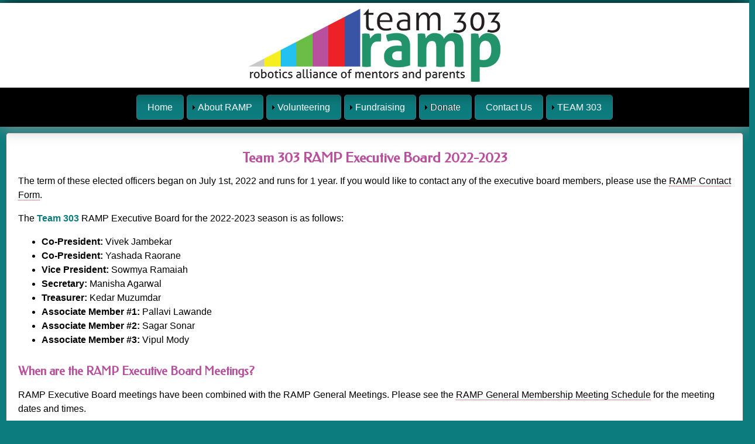

--- FILE ---
content_type: text/html; charset=UTF-8
request_url: https://www.team303ramp.com/ramp-executive-board.php
body_size: 2246
content:
<!doctype html>
<html>
<head>
<meta charset="utf-8">
<meta http-equiv="X-UA-Compatible" content="IE=Edge">
<meta name="viewport" content="width=device-width"><title>Team 303 RAMP Executive Board Members</title>
<meta name="description" content="Members holding positions on the RAMP Executive Board." />

<link href="p7affinity/p7affinity-1_01.css" rel="stylesheet" type="text/css">
<link href="p7affinity/p7affinity_print.css" rel="stylesheet" type="text/css" media="print">
<link href="https://fonts.googleapis.com/css?family=Federo" rel="stylesheet">
<!--[if lte IE 7]>
<style>
body {min-width: 1020px;}
.columns-wrapper, .menu-top-wrapper {width: 980px;}
</style>
<![endif]-->
<script type="text/javascript" src="p7pm3/p7PM3scripts.js"></script>
<link href="p7pm3/p7PM3-10.css" rel="stylesheet" type="text/css" media="all">

<!--Google Analytics-->
<!-- Global site tag (gtag.js) - Google Analytics -->
<script async src="https://www.googletagmanager.com/gtag/js?id=UA-49888204-1"></script>
<script>
  window.dataLayer = window.dataLayer || [];
  function gtag(){dataLayer.push(arguments);}
  gtag('js', new Date());

  gtag('config', 'UA-49888204-1');
</script>
<!--Google Analytics End -->
</head>

<body>
<div class="masthead">
	<a href="index.php"><img class="scalable" src="images/ramp-logo.jpg" width="430" height="125"  alt=""></a>
</div>
      

<!-- Navigation Start -->
  <div class="top-navigation">
    <div class="menu-top-wrapper">
      <div id="p7PM3_1" class="p7PM3-10 p7PM3 p7PM3noscript horiz responsive menu-centered rounded transparent auto-subs sub-left">
        <div id="p7PM3tb_1" class="pmm3-toolbar closed toggle-text"><a href="#" title="Hide/Show Menu">&equiv;</a></div>
        <ul class="closed">
          <li><a href="/">Home</a></li>
          <li><a href="#">About RAMP</a>
            <ul>
              <li><a href="what-is-ramp.php">What Is RAMP?</a></li>
              <li><a href="ramp-membership.php">Join RAMP</a></li>
              <li><a href="ramp-meeting-schedule.php">RAMP Meeting Schedule</a></li>
              <li><a href="ramp-executive-board.php">RAMP Executive Board</a></li>
              <li><a href="ramp-bylaws.php">RAMP By-Laws</a></li>
              <li><a href="faqs.php">FAQs</a></li>
            </ul>
          </li>
          <li><a href="#">Volunteering</a>
            <ul>
              <li><a href="volunteering.php">Volunteer Opportunities</a></li>
              <li><a href="volunteering-concessions.php">Concession Volunteering</a></li>
              <li><a href="meals.php">Build Season Meals</a></li>
            </ul>
          </li>
          <li><a href="#">Fundraising</a>
            <ul>
              <li><a href="event-schedule.php">RAMP Fundraising Events</a></li>
              <li><a href="fundraisers.php">Ongoing Fundraisers</a></li>
              <li><a href="ramp-membership.php">RAMP Membership</a></li>
            </ul>
          </li>
          <li><a href="">Donate</a>
            <ul>
              <li><a href="corporate-donations.php">Corporate Sponsors</a></li>
              <li><a href="donate.php">Donations</a></li>
            </ul>
          </li>
          <li><a href="contact-ramp.php">Contact Us</a></li>
          <li><a href="#">TEAM 303</a>
            <ul>
              <li><a href="team303-calendar.php">Team 303 Calendar</a></li>
              <li><a href="http://www.team303.com/" target="_blank">Team 303 Web Site</a></li>
              <li><a href="http://www.303gametime.org/" target="_blank">303 Game Time (MAR Event)</a></li>
              <li><a href="https://www.flickr.com/photos/99551619@N07/sets/" target="_blank">Team 303 Event Photos (Flickr)</a></li>
              <li><a href="https://www.facebook.com/frcteam303 " target="_blank">Team 303 Facebook</a></li>
              <li><a href="https://twitter.com/frcteam303" target="_blank">Team 303 Twitter</a></li>
              <li><a href="https://www.youtube.com/channel/UCi8uGekOBiAx5hK8foFrrQw" target="_blank">Team 303 YouTube</a></li>
              <li><a href="faqs.php">FAQs</a></li>
            </ul>
          </li>
        </ul>
        <script type="text/javascript">P7_PM3op('p7PM3_1',1,8,-5,-5,0,1,0,1,0,1,1,1,0,900,1,0,0)</script>
      </div>
    </div>
  </div><!-- Navigation End --> 

<div class="content-wrapper">
  <div class="columns-wrapper">
    <div class="main-content">
      <div class="content">
  
<h1>Team 303 RAMP Executive Board 2022-2023</h1>

<p>The term of these elected officers began on July 1st, 2022 and runs for 1 year. If you would like to contact any of the executive board members, please use the <a href="contact-ramp.php">RAMP Contact Form</a>.</p>

<p>The <span class="team303">Team 303</span> RAMP Executive Board for the 2022-2023 season is as follows:</p>

<ul>
<li><span class="events">Co-President:</span> Vivek Jambekar</li>
<li><span class="events">Co-President:</span> Yashada Raorane</li>
<li><span class="events">Vice President:</span> Sowmya Ramaiah</li>
<li><span class="events">Secretary:</span> Manisha Agarwal</li>
<li><span class="events">Treasurer:</span> Kedar Muzumdar</li>
<li><span class="events">Associate Member #1:</span> Pallavi Lawande</li>
<li><span class="events">Associate Member #2:</span> Sagar Sonar</li>
<li><span class="events">Associate Member #3:</span> Vipul Mody</li>
</ul>

<h2>When are the RAMP Executive Board Meetings?</h2>

<p>RAMP Executive Board meetings have been combined with the RAMP General Meetings. Please see the <a href="ramp-meeting-schedule.php">RAMP General Membership Meeting Schedule</a> for the meeting dates and times.</p>

<h2>What are the responsibilities of the officers?</h2>
<p>For a full description of the responsibilities of the executive board, please see "Article IV, OFFICERS" in the <a href="documents/Team303-RAMP-By-Laws-Adopted-May-18-2016.pdf" target="_blank">Robotics Alliance of Mentors and Parents Bylaws</a></p>

<h2>How are officers elected?</h2>
<p>A nominating committee is formed in February and is responsible for creating the slate of officers for the coming year.  The slate of officers is presented to the full membership at the April meeting.  The nominating committee announces its nominations at the May meeting, followed by the vote for the candidates at that meeting.</p>

<h2>Executive Board - Prior Years Meeting Schedule &amp; Minutes</h2>

<p><span class="events">Meeting Dates 2015-2016 Season:</span></p>

<ul>
<li>July 22nd, 2015 - (<a href="documents/RAMP_Board_Meeting_Minutes_2015_Jul_22.pdf" target="_blank">Meeting Minutes</a>)</li>
<li>August 19th, 2015 - (<a href="documents/RAMP_Board_Meeting_Minutes_2015_Aug_19.pdf" target="_blank">Meeting Minutes</a>)</li>
<li>September 16th, 2015 - (<a href="documents/RAMP_Board_Meeting_Minutes_2015_Sep_16.pdf" target="_blank">Meeting Minutes</a>)</li>
<li>October 21st, 2015 - (<a href="documents/RAMP_Board_Meeting_Minutes_2015_Oct_21.pdf" target="_blank">Meeting Minutes</a>)</li>
<li>November 18th, 2015 - (<a href="documents/RAMP_Board_Meeting_Minutes_2015_Nov_18.pdf" target="_blank">Meeting Minutes</a>)</li>
<li>December 16th, 2015 - (<a href="documents/RAMP_Board_Meeting_Minutes_2015_Dec_16.pdf" target="_blank">Meeting Minutes</a>)</li>
<li>January 20th, 2016 - (<a href="documents/RAMP_Board_Meeting_Minutes_2016_Jan_20.pdf" target="_blank">Meeting Minutes</a>)</li>
<li>February 17th, 2016 - (<a href="documents/RAMP_Board_Meeting_Minutes_2016_Feb_17.pdf" target="_blank">Meeting Minutes</a>)</li>
<li>March 15th, 2016 - (<a href="documents/RAMP_Board_Meeting_Minutes_2016_Mar_15.pdf" target="_blank">Meeting Minutes</a>)</li>
<li>April 20th, 2016 - (<a href="documents/RAMP_Board_Meeting_Minutes_2016_Apr_20.pdf" target="_blank">Meeting Minutes</a>)</li>
<li>May 18th, 2016 - (<a href="documents/RAMP_Board_Meeting_Minutes_2016_May_18.pdf" target="_blank">Meeting Minutes</a>)</li>
<li>June 15th, 2016</li>
</ul>

<p><span class="events">Meeting Dates 2014-2015 Season:</span></p>

<ul>
<li>September 22nd, 2014</li>
<li>October 20th, 2014</li>
<li>December 8th, 2014 (<a href="documents/RAMP_Board_Meeting_Minutes_2014_Dec_08.pdf" target="_blank">Meeting Minutes</a>)</li>
<li>December 27th, 2014</li>
<li>January 12th, 2015 (<a href="documents/RAMP_Board_Meeting_Minutes_2015_Jan_12.pdf" target="_blank">Meeting Minutes</a>)</li>
<li>February 23rd, 2015 (<a href="documents/RAMP_Board_Meeting_Minutes_2015_Feb_23.pdf" target="_blank">Meeting Minutes</a>)</li>
<li>March 16th, 2015 (<a href="documents/RAMP_Board_Meeting_Minutes_2015_Mar_16.pdf" target="_blank">Meeting Minutes</a>)</li>
<li>April 20th, 2015</li>
<li>May 18th, 2015 (<a href="documents/RAMP_Board_Meeting_Minutes_2015_May_18.pdf" target="_blank">Meeting Minutes</a>)</li>
<li>June 15th, 2015 (<a href="documents/RAMP_Board_Meeting_Minutes_2015_Jun_15.pdf" target="_blank">Meeting Minutes</a>)</li>
</ul>

      </div><!-- End Content -->
    </div><!-- End Main Content -->
  </div><!-- End Columns Wrapper -->
</div><!-- End Content Wrapper -->

<div class="footer">
    <p class="copyright">&copy; 2026  <a href="https://www.team303ramp.com/">Team 303 RAMP</a></p>
  <p class="credits">Web Site Created by Team 303 RAMP Volunteers</p>
</div><!-- End Footer -->

</body>
</html>

--- FILE ---
content_type: text/css
request_url: https://www.team303ramp.com/p7affinity/p7affinity-1_01.css
body_size: 1671
content:
/* 
  ------------------------------------------------
  PVII Affinity
  Copyright (c) 2013 Project Seven Development
  www.projectseven.com
  01: 1 Col Flex
  ------------------------------------------------
*/

body {
	font-family: "Segoe UI", Optima, Helvetica, Arial, sans-serif;
	color: #000;
	background-color: #0D7C7E;
	margin: 5px 0px 0px 0px;
	padding: 0px;
	font-size: 1em;
}
img {
	vertical-align: bottom;
}
.masthead {
	padding: 10px 10px;
	text-align: left;
	background-color:#FFF;
	position: relative;
	z-index: 10;
	box-shadow: 0px 0px 30px #000;
	text-align:center;
}
/* Added to remove the border on the image in IE */
.masthead a img {
	border: none;
	outline: none;
}
.content-wrapper {
	margin: 1em;
	overflow: hidden;
}
.columns-wrapper {
	overflow: hidden;
	background-color: #FFF;
	position: relative;
}
.columns-wrapper, .menu-top-wrapper {
	max-width: 1260px;
	margin: auto;
}
.main-content {
	background-color:#0D7C7E;
}
.main-content .content{
	padding: 40px 50px;
	font-size: 1em;
	line-height: 1.5em;
	border: 1px solid;
	border-radius: 5px;
	border-color: #666;
	background-color:#FFF;	
	min-height:600px;
}
.team303 {
	color:#0D7C7E;
	font-weight:bold;
}
.center {
	text-align:center;
}
.strong {
	font-weight:bold;
}
.ramp-addr p:nth-child(n+1) {
	margin-bottom:0px;
}
.ramp-addr p:nth-child(n+2) {
	margin-top:0px;
	margin-bottom:0px;
}

/*Heading styles*/
h1, h2, h3, h4 {
	margin: 30px 0px 0px 0px;
	font-family: Federo, "Segoe UI", Optima, Helvetica, Arial, sans-serif;
	font-weight: bold;
	color: #B8509D;
}
h1 { font-size: 1.5em; text-align:center; }
h2 { font-size: 1.25em; }
h3 { font-size: 1.1em; }
h4 { font-size: 1.1em; }

/*A utility rule assigned to the first heading to remove top margins.*/
.content h1:first-child,
.content h2:first-child,
.content h3:first-child,
.content h4:first-child {
	margin-top: 0px;
}


/*Make Image Scalable - Assign this class to any image to make it scale with the browser window size*/
img.scalable {
	height: auto !important;
	width: auto !important;
	max-width: 100%;
}
.fancy {
	border: 1px solid rgba(255,255,255,.2);
	box-shadow: 0px 0px 30px rgba(0,0,0,.65);
}
.sidebar ul, .sidebar ol, .sidebar2 ul, .sidebar2 ol {
	margin: 0 0 0 .5em;
	padding: 0 0 0 .5em;
	line-height: normal;
}
.sidebar li, .sidebar2 li { 
	margin-bottom: 4px; 
}

/*Ordinary Link Styles*/
.content a {
	color: #000;
	text-decoration: none;
	border-bottom-width: 1px;
	border-bottom-style: dotted;
	border-color: #ED2226;
}
.content a:hover, .content a:focus {
	color: #ED2226;
	border-bottom-style: solid;
}
.footer a {
	color: #DFDFDF;
}
.footer a:hover, .footer a:focus { color: #ED2226; }

.events {
	font-weight:bold;
}
.event-boxes {
	width:90%;
	margin-left:5%;
	margin-right:5%;
}
.event-photos {
	width: 40%;
	margin-left: 5%;
	margin-right: 5%;
	margin-top:30px;
	float: left;
	text-align: center;
}
.event-photos img, .ramp-box img{
	padding:3px;
	margin-bottom:5px;
	border: 1px solid rgba(13, 124, 126, 0.4);
	border-radius: 30px 0px 30px 0px;
}
.event-photos p {
	margin-bottom:0px;
	margin-top:0px;
}
.event-photos a {
	color: #0D7C7E;
	font-weight: bold;
	border: none;
}
.event-photos a:hover, .event-photos a:focus {
	border:none;
}
.sponsor {
	float:left;
	width:50%;
	padding-top:25px;
	padding-bottom:25px;
	text-align:center;
}
.sponsor-left {
	clear:left;
}
.ramp-box {
	width: 46%;
	margin-left:2%;
	margin-right:2%;
	float: left;
	margin-top:30px;
	text-align:center;
}
.ramp-box h2 {
	font-size: 1.45em;
}
.ramp-box-special img {
	border:none;
}
.ramp-box a {
	border: none;
}
.ramp-box a:hover, .ramp-box a:focus {
	border:none;
}
.ramp-box h2 {
	margin-top:10px;
}
.concessions-vol {
	text-align:center;
	margin-top: 20px;
}
.volunteering-l {
	float:left;
	width:35%;
	text-align:right;
	margin-top:20px;
	margin-bottom:20px;
	margin-right:10px;
}
.volunteering-r {
	float:left;
	margin-left:25px;
	width:60%;
	margin-top:20px;
}
.opportunities {
	clear:both;
}
.opportunities div {
	background-color: #FFFFFF;
	background-image:url(../images/light-gray-texture.jpg);
	padding:20px 30px 5px 30px;
	margin-top:20px;
	margin-bottom:20px;
	border-radius:20px;
	border: 2px solid rgba(255,255,255,.2);
	box-shadow: 0px 0px 10px rgba(0,0,0,.25);
}
/* Calendar Page */
.calendar-container iframe {
	height:600px;
	width: 100%;
	max-width: 100%;
}
/*The DIVs that contains the horizontal menu bar at the top of your page.*/
.top-navigation {
	background-color: #000;
	box-shadow: 0px 0px 30px #999;
	position: relative;
	z-index: 9;
}
.top-navigation:after {
	content: "\0020";
	font-size: 0px;
	display: inline;
	overflow: hidden;
	line-height: 0;
	clear: both;
}

/*The Footer*/
.footer {
	background-color: #222;
	box-shadow: inset 0px 16px 2px rgba(255,255,255,.025);
	border-top: 1px solid #000;
	padding: 5px;
	font-size: 0.7em;
	color: #DFDFDF;
	text-align: center;
	clear: both;
	width: 100%;
}
.footer p.copyright {
	text-transform: uppercase;
	margin: 0px;
}
.footer p.credits{
	padding-top:8px;
}
/* self-clear floats */
.group:after {
	content: ".";
	display:block;
	height:0;
	clear:both;
	visibility:hidden;
}

/*1 Column for Narrow Browser Windows and Smartphones in both orientations*/
@media only screen and (min-width: 0px) and (max-width: 700px) {
body {
	padding-bottom: 0px;
	margin:0px;	
}

h1 { font-size: 1.25em; }
h2 { font-size: 1.1em; }
h3 { font-size: 1.0em; }
h4 { font-size: 1.0em; }

.footer {
	position: static;
	width: auto;
}
.content-wrapper, .columns-wrapper {margin: 0px; border: none;}
.main-content .content {
	padding: 20px 10px;
	border: none;
	min-height:400px;
}
.sponsor {
	width:100%;
}
.ramp-box {
	width: 98%;
	margin-left: 1%;
	margin-right: 1%;
	float: none;
}
.event-boxes {
	width: 100%;
	margin-left: 0;
	margin-right: 0;
}
.event-photos {
	width: 100%;
	margin-left: 0;
	margin-right: 0;
	float: none;
	text-align: center;
}
.content ul {
	padding-left: 20px;
}
.calendar-container iframe {
	width: 700px;
}

}
@media only screen and (min-width: 0px) and (max-width: 1100px) {
.volunteering-l {
	float:none;
	width:100%;
	text-align:center;
}
.volunteering-r {
	float:none;
	width:98%;
	margin-left:1%;
	margin-right:1%;
}
}
/*Medium windows - reduce padding content padding*/
@media only screen and (min-width: 700px) and (max-width: 1280px) {
.main-content .content {
	padding: 30px 20px;
	min-height:200px;
}
.event-boxes {
	width: 100%;
	margin-left: 0;
	margin-right: 0;
}
.top-navigation {padding: 0px 10px;}
.content-wrapper {margin-top: 10px; margin-left: 10px; margin-right: 10px;}

}
